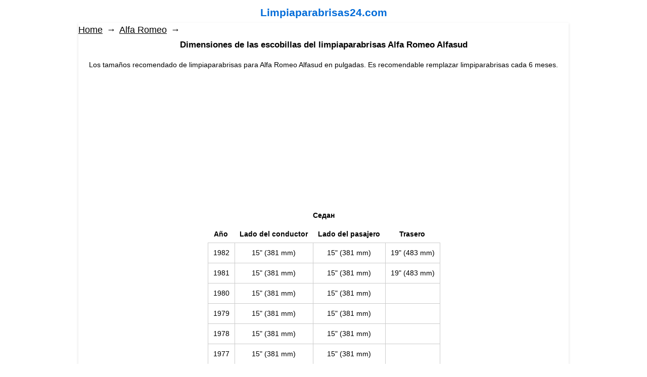

--- FILE ---
content_type: text/html; charset=utf-8
request_url: https://limpiaparabrisas24.com/alfa-romeo/alfasud/
body_size: 6433
content:
<!DOCTYPE html>
<html class="">

<head>
    <meta http-equiv="Content-Type" content="text/html; charset=utf-8"/>
    <meta name="viewport" content="width=device-width, initial-scale=1" />

    <title>Los tamaños estándar de limpiaparabrisas para Alfa Romeo Alfasud</title>
    <meta name="Keywords" content="dimensiones de las hojas del limpiaparabrisas, alfasud" />
    <meta name="Description" content="Los tamaños recomendado de limpiaparabrisas para Alfa Romeo Alfasud, revisión, el tamaño de la tabla, comparación" />
    
        <link rel="shortcut icon" href="/favicon.ico"/>
            <!-- rss -->
                            <script async src="//pagead2.googlesyndication.com/pagead/js/adsbygoogle.js"></script>
<script>
     (adsbygoogle = window.adsbygoogle || []).push({
          google_ad_client: "ca-pub-8087103153483599",
          enable_page_level_ads: true
     });
</script>



<!-- plugin hook: 'frontend_head' -->

<meta name="msvalidate.01" content="A70C23B4E2E8F21C90AE01F2EF40D918" />
        <meta property="og:type" content="article" />
<meta property="og:url" content="https://limpiaparabrisas24.com/alfa-romeo/alfasud/" />
<meta property="og:title" content="Los tamaños estándar de limpiaparabrisas para Alfa Romeo Alfasud" />
<meta property="og:description" content="Los tamaños recomendado de limpiaparabrisas para Alfa Romeo  Alfasud, revisión, el tamaño de la tabla, comparación" />
<meta property="og:image" content="" />
<script type="text/javascript">
(function(i,s,o,g,r,a,m){i['GoogleAnalyticsObject']=r;i[r]=i[r]||function(){
(i[r].q=i[r].q||[]).push(arguments)},i[r].l=1*new Date();a=s.createElement(o),
m=s.getElementsByTagName(o)[0];a.async=1;a.src=g;m.parentNode.insertBefore(a,m)
})(window,document,'script','//www.google-analytics.com/analytics.js','ga');
ga('create', 'UA-86062720-2', 'auto');
ga('send', 'pageview');

</script> 
        <!--[if lt IE 9]>
    <script>
    document.createElement('header');
    document.createElement('nav');
    document.createElement('section');
    document.createElement('article');
    document.createElement('aside');
    document.createElement('footer');
    document.createElement('figure');
    document.createElement('hgroup');
    document.createElement('menu');
    </script>
    <![endif]-->
    </head>
<body
                    class="color_scheme_gray"
    >
    <header class="globalheader">
                            
        <!-- EXTENDED HEADER with in-app navigation -->
        <div class="container extendednav" id="header-container">
            <b class="logo">
                <a href="/">
                                            Limpiaparabrisas24.com
                                    </a>
            </b>
           
           
        </div>        
            </header>
          <!-- APP CONTENT -->
    <main class="maincontent" role="main">
        <div class="banner
                            abstract_gray
            "
        >
                  </div>
                  
               <div class="container">
            <div class="page">
                <!-- plugin hook: 'frontend_header' -->

            



<div class="page-content" id="page-content" itemscope itemtype="http://schema.org/WebPage">

    
    <!-- internal navigation breadcrumbs -->
            <nav class="breadcrumbs" itemprop="breadcrumb">
                            <a href="/">Home</a>  <span class="rarr">&rarr;</span>
                                                            <a href="/alfa-romeo/">Alfa Romeo</a> <span class="rarr">&rarr;</span>
                                    </nav>
    
    <center><h1 class="category-name">
    Dimensiones de las escobillas del limpiaparabrisas Alfa Romeo Alfasud
</h1>
Los tamaños recomendado de limpiaparabrisas para Alfa Romeo Alfasud en pulgadas. Es recomendable remplazar limpiparabrisas cada 6 meses.</center>

<!-- plugin hook: 'frontend_category' -->


<!-- filtering by product features -->    
    

<!-- description -->
<style type="text/css">
.category_list{
margin:0 0 20px;
display:table;
padding:0;
width:100%;
}
.category_list>li{
display:table-row;
}
.category_list>li>a:hover{

}
.category_list>li>a{
text-align:center;
display:table-cell;
text-decoration:none;
font-size:1.2em;
font-weight:bold;
width:33%;
border:1px dashed #ccc;
border-color: transparent #ccc #ccc transparent;
padding:5px;
}
.category_list>li>a div{
overflow:hidden;
display:inline-block;
}
.category_list>li>a img{
transition: all .8s ease-in-out 0s;
}
.category_list>li>a:hover img{
transform:scale(1.2) rotate(-2deg);
}
.category_list>li:first-child a{
border-top-color: #ccc;
}
.category_list>li>a:first-child{
border-left:1px dashed #ccc;
}
.category_list>li>a span{
display:block;
}
.category_list>li>a:hover{
box-shadow:0 0 10px #999;
border-color: #ccc;
}
</style>
<center>
<div style="max-width: 960px; text-align:center;">
<script async src="//pagead2.googlesyndication.com/pagead/js/adsbygoogle.js"></script>
<!-- limpiaparabrisas24-3 -->
<ins class="adsbygoogle"
     style="display:block"
     data-ad-client="ca-pub-8087103153483599"
     data-ad-slot="8064356387"
     data-ad-format="auto"></ins>
<script>
(adsbygoogle = window.adsbygoogle || []).push({});
</script>
</div>
</center>
<ul class="category_list">
</ul> 
    <p><center><h3>Седан</h3></center>
<center><table class="tabdv">
       <tbody>
       <tr>
       <th>Año</th>
       <th>Lado del conductor</th>
       <th>Lado del pasajero</th>
       <th>Trasero</th>
       </tr>
       <tr><td>1982</td><td>15" (381 mm)</td><td>15" (381 mm)</td><td>19" (483 mm)</td></tr>
        <tr><td>1981</td><td>15" (381 mm)</td><td>15" (381 mm)</td><td>19" (483 mm)</td></tr>
        <tr><td>1980</td><td>15" (381 mm)</td><td>15" (381 mm)</td><td></td></tr>
        <tr><td>1979</td><td>15" (381 mm)</td><td>15" (381 mm)</td><td></td></tr>
        <tr><td>1978</td><td>15" (381 mm)</td><td>15" (381 mm)</td><td></td></tr>
        <tr><td>1977</td><td>15" (381 mm)</td><td>15" (381 mm)</td><td></td></tr>
        <tr><td>1976</td><td>15" (381 mm)</td><td>15" (381 mm)</td><td></td></tr>
        <tr><td>1975</td><td>15" (381 mm)</td><td>15" (381 mm)</td><td></td></tr>
        <tr><td>1974</td><td>15" (381 mm)</td><td>15" (381 mm)</td><td></td></tr>
        <tr><td>1973</td><td>15" (381 mm)</td><td>15" (381 mm)</td><td></td></tr>
        <tr><td>1972</td><td>15" (381 mm)</td><td>15" (381 mm)</td><td></td></tr>
        
       </tbody>
       </table></center>
<center><h3>Sprint (Купе)</h3></center>
<center><table class="tabdv">
       <tbody>
       <tr>
       <th>Año</th>
       <th>Lado del conductor</th>
       <th>Lado del pasajero</th>
       <th>Trasero</th>
       </tr>
       <tr><td>1990</td><td>17" (432 mm)</td><td>17" (432 mm)</td><td>19" (483 mm)</td></tr>
        <tr><td>1989</td><td>17" (432 mm)</td><td>17" (432 mm)</td><td>19" (483 mm)</td></tr>
        <tr><td>1988</td><td>17" (432 mm)</td><td>17" (432 mm)</td><td>19" (483 mm)</td></tr>
        <tr><td>1987</td><td>17" (432 mm)</td><td>17" (432 mm)</td><td>19" (483 mm)</td></tr>
        <tr><td>1986</td><td>17" (432 mm)</td><td>17" (432 mm)</td><td>19" (483 mm)</td></tr>
        <tr><td>1985</td><td>17" (432 mm)</td><td>17" (432 mm)</td><td>19" (483 mm)</td></tr>
        <tr><td>1984</td><td>17" (432 mm)</td><td>17" (432 mm)</td><td>19" (483 mm)</td></tr>
        <tr><td>1983</td><td>17" (432 mm)</td><td>17" (432 mm)</td><td>19" (483 mm)</td></tr>
        <tr><td>1982</td><td>16" (406 mm)</td><td>16" (406 mm)</td><td></td></tr>
        <tr><td>1981</td><td>16" (406 mm)</td><td>16" (406 mm)</td><td></td></tr>
        <tr><td>1980</td><td>16" (406 mm)</td><td>16" (406 mm)</td><td></td></tr>
        <tr><td>1979</td><td>16" (406 mm)</td><td>16" (406 mm)</td><td></td></tr>
        <tr><td>1978</td><td>16" (406 mm)</td><td>16" (406 mm)</td><td></td></tr>
        <tr><td>1977</td><td>16" (406 mm)</td><td>16" (406 mm)</td><td></td></tr>
        <tr><td>1976</td><td>16" (406 mm)</td><td>16" (406 mm)</td><td></td></tr>
        
       </tbody>
       </table></center></p>
<center>
<div style="max-width: 960px; text-align:center;">
<script async src="//pagead2.googlesyndication.com/pagead/js/adsbygoogle.js"></script>
<!-- limpiaparabrisas24-2 -->
<ins class="adsbygoogle"
     style="display:block"
     data-ad-client="ca-pub-8087103153483599"
     data-ad-slot="9189735793"
     data-ad-format="auto"></ins>
<script>
(adsbygoogle = window.adsbygoogle || []).push({});
</script>
</div>
</center>
<!-- subcategories -->
<!-- Убираю лишние категории 
-->



<div id="product-list">
          <!--  This category does not contain any products.-->
    </div>

<div class="clear-both"></div>
    
    <div class="clear-both"></div>
    
</div>

<!--<aside class="currency-toggle">
        </aside>  -->

<div class="clear-both"></div>

<div id="dialog" class="dialog">
    <div class="dialog-background"></div>
    <div class="dialog-window">
        <!-- common part -->
        <div class="cart">

        </div>
        <!-- /common part -->

    </div>
</div>

<!--<aside id="compare-leash">
        <a style="display:none;" href="/compare//">Compare selected products (<strong>0</strong>)</a>
</aside>-->
            </div>
       
             <!-- css -->
    <link href="/wa-data/public/site/themes/default2/default.css?v2.3.2.11" rel="stylesheet" type="text/css"/>
   <link href="/wa-data/public/site/themes/default2/waslidemenu/waslidemenu.css?v2.3.2.11" rel="stylesheet" type="text/css"/>
      
    <link href="/wa-data/public/shop/themes/default2/default.shop.css?v2.3.2.11" rel="stylesheet" type="text/css">
<!--<link href="/wa-data/public/shop/themes/default2/jquery.bxslider.css?v2.3.2.11" rel="stylesheet" />-->
    <style>
.banner.abstract_gray {
    background: #fff;
    min-height: 00px;
    padding-top: 00px;
}

p, table {
    margin-bottom: 0px;!important;
    } 
br { 
    display:none;
}
table
#compare-leash { 
     display: none!important;
} 
.logo { 
    text-align: center;
    margin-top: 10px;
    font-size: 1.5em;
     
}

.category_list {
padding: 0px!important;    
margin: 0px!important;    
}
table td {
    text-align: center;
}
.pages {
    background: #fff;
    margin: 0px 0 20px 0px!important;
    padding: 0px 20px 0px 20px!important;
}

.page-content {
   
    padding: 0px;
    
}

#header-container {
    margin-bottom: 20px;
     margin-top: 10px;
    text-align: center;
}
header.globalheader {
    background: #fff none repeat scroll 0 0;
    position: relative;
}
.banner {
    padding-bottom: 25px;
}

body {
    padding-top: 0px;
}

.color_scheme_gray main {
    background: #fff none repeat scroll 0 0;
}
footer.globalfooter {
    background: #fff none repeat scroll 0 0;
    padding-top: 0px;
    
}
h1 {
    font-size: 1.2em;
}

h2 {
    font-size: 1.1em;
}

h3 {
    font-size: 1em;
}
.breadcrumbs {
    font-size: 1.3em;
    padding-bottom: 10px;
    
}

a {
    color: #006bd8;
    outline: 0 none;
    text-decoration: underline;
}

a:hover {
       text-decoration: none;
}

footer a, footer a:visited {
    color: #000 !important;
  
}

footer a:hover {
    color: #ff0000 !important;
  
}

.breadcrumbs span.rarr {
    color: #000;
}
#copyright {
    color: #000; }

#copyright.footer-block a {
    color: #000 !important;
}
html, body {
    background: #fff none repeat scroll 0 0;
    font-family: "Helvetica Neue",Arial,sans-serif;
    font-size: 14px;
    line-height: 1.4em;
    min-height: 100%;
    width: 100%;
}

.breadcrumbs a {
    color: #000;
}


table th {
    color: #000;
    padding: 0 10px 7px;
}


table td {
    border: 1px solid #ccc;
    padding: 10px;
}


.category_list > li > a:first-child {
    border-left: 1px solid #ccc;
}

.category_list > li > a {
    -moz-border-bottom-colors: none;
    -moz-border-left-colors: none;
    -moz-border-right-colors: none;
    -moz-border-top-colors: none;
    border-color: solid #000;
    border-image: none;
    border-style: solid;
    border-width: 1px;
    display: table-cell;
    font-size: 1.2em;
    font-weight: bold;
    padding: 5px;
    text-align: center;
    text-decoration: none;
    width: 33%;
}

.page-content {
    
    min-height: 50px;
   
}

@media only screen and (max-width:760px),
only screen and (max-device-width:760px) {
    .banner {
    padding-bottom: 0px;
}
#header-container {
    margin-bottom: 10px;
     
}

header .pages li a {
    font-size: 1.8em;
      padding: 10px 10px;
}

   }
</style>
            <!-- shop app css -->
   
               <header >
     <div style="padding-bottom: 50px;">
   
    
                <!-- plugin hook: 'frontend_nav' -->
    
                <ul class="pages flyout-nav" role="navigation">
                                                                
                                                                                                                  <li>
                            <a href="/abc/">ABC</a>
                      </li>
                                                                                                                      <li>
                            <a href="/acura/">Acura</a>
                      </li>
                                                                                                                      <li>
                            <a href="/aerosport/">Aerosport</a>
                      </li>
                                                                                                                      <li>
                            <a href="/airstream/">Airstream</a>
                      </li>
                                                                                                                      <li>
                            <a href="/aixam/">Aixam</a>
                      </li>
                                                                                                                      <li>
                            <a href="/alfa-leisure/">Alfa Leisure</a>
                      </li>
                                                                                                                      <li>
                            <a href="/alfa-romeo/">Alfa Romeo</a>
                      </li>
                                                                                                                      <li>
                            <a href="/am-general/">AM General</a>
                      </li>
                                                                                                                      <li>
                            <a href="/american/">American</a>
                      </li>
                                                                                                                      <li>
                            <a href="/american-motors/">American Motors</a>
                      </li>
                                                                                                                      <li>
                            <a href="/asia-motors/">Asia Motors</a>
                      </li>
                                                                                                                      <li>
                            <a href="/aston-martin/">Aston Martin</a>
                      </li>
                                                                                                                      <li>
                            <a href="/asuna/">Asuna</a>
                      </li>
                                                                                                                      <li>
                            <a href="/audi/">Audi</a>
                      </li>
                                                                                                                      <li>
                            <a href="/austin/">Austin</a>
                      </li>
                                                                                                                      <li>
                            <a href="/autobianchi/">Autobianchi</a>
                      </li>
                                                                                                                      <li>
                            <a href="/autocar/">Autocar</a>
                      </li>
                                                                                                                      <li>
                            <a href="/avanti/">Avanti</a>
                      </li>
                                                                                                                      <li>
                            <a href="/avs/">AVS</a>
                      </li>
                                                                                                                      <li>
                            <a href="/barth/">Barth</a>
                      </li>
                                                                                                                      <li>
                            <a href="/beaver-motor-coaches/">Beaver Motor Coaches</a>
                      </li>
                                                                                                                      <li>
                            <a href="/bedford/">Bedford</a>
                      </li>
                                                                                                                      <li>
                            <a href="/bellier/">Bellier</a>
                      </li>
                                                                                                                      <li>
                            <a href="/bentley/">Bentley</a>
                      </li>
                                                                                                                      <li>
                            <a href="/bering/">Bering</a>
                      </li>
                                                                                                                      <li>
                            <a href="/bertone/">Bertone</a>
                      </li>
                                                                                                                      <li>
                            <a href="/blue-bird/">Blue Bird</a>
                      </li>
                                                                                                                      <li>
                            <a href="/bmc/">Bmc</a>
                      </li>
                                                                                                                      <li>
                            <a href="/bmw/">BMW</a>
                      </li>
                                                                                                                      <li>
                            <a href="/bravo/">Bravo</a>
                      </li>
                                                                                                                      <li>
                            <a href="/brockway/">Brockway</a>
                      </li>
                                                                                                                      <li>
                            <a href="/buick/">Buick</a>
                      </li>
                                                                                                                      <li>
                            <a href="/cadillac/">Cadillac</a>
                      </li>
                                                                                                                      <li>
                            <a href="/capacity/">Capacity</a>
                      </li>
                                                                                                                      <li>
                            <a href="/carpenter/">Carpenter</a>
                      </li>
                                                                                                                      <li>
                            <a href="/caterham/">Caterham</a>
                      </li>
                                                                                                                      <li>
                            <a href="/champion/">Champion</a>
                      </li>
                                                                                                                      <li>
                            <a href="/chance/">Chance</a>
                      </li>
                                                                                                                      <li>
                            <a href="/chatnet/">Chatnet</a>
                      </li>
                                                                                                                      <li>
                            <a href="/checker/">Checker</a>
                      </li>
                                                                                                                      <li>
                            <a href="/chevrolet/">Chevrolet</a>
                      </li>
                                                                                                                      <li>
                            <a href="/chicago/">Chicago</a>
                      </li>
                                                                                                                      <li>
                            <a href="/chrysler/">Chrysler</a>
                      </li>
                                                                                                                      <li>
                            <a href="/citroen/">Citroen</a>
                      </li>
                                                                                                                      <li>
                            <a href="/coachmen/">Coachmen</a>
                      </li>
                                                                                                                      <li>
                            <a href="/cobra/">Cobra</a>
                      </li>
                                                                                                                      <li>
                            <a href="/coda/">Coda</a>
                      </li>
                                                                                                                      <li>
                            <a href="/corvette/">Corvette</a>
                      </li>
                                                                                                                      <li>
                            <a href="/country-club/">Country Club</a>
                      </li>
                                                                                                                      <li>
                            <a href="/country-coach/">Country Coach</a>
                      </li>
                                                                                                                      <li>
                            <a href="/crown/">Crown</a>
                      </li>
                                                                                                                      <li>
                            <a href="/dacia/">Dacia</a>
                      </li>
                                                                                                                      <li>
                            <a href="/daewoo/">Daewoo</a>
                      </li>
                                                                                                                      <li>
                            <a href="/daihatsu/">Daihatsu</a>
                      </li>
                                                                                                                      <li>
                            <a href="/daimlerchrysler/">DaimlerChrysler</a>
                      </li>
                                                                                                                      <li>
                            <a href="/damon/">Damon</a>
                      </li>
                                                                                                                      <li>
                            <a href="/delorean/">DeLorean</a>
                      </li>
                                                                                                                      <li>
                            <a href="/desoto/">DeSoto</a>
                      </li>
                                                                                                                      <li>
                            <a href="/dina/">Dina</a>
                      </li>
                                                                                                                      <li>
                            <a href="/dodge/">Dodge</a>
                      </li>
                                                                                                                      <li>
                            <a href="/dutchmen/">Dutchmen</a>
                      </li>
                                                                                                                      <li>
                            <a href="/dynamax/">Dynamax</a>
                      </li>
                                                                                                                      <li>
                            <a href="/eagle/">Eagle</a>
                      </li>
                                                                                                                      <li>
                            <a href="/edsel/">Edsel</a>
                      </li>
                                                                                                                      <li>
                            <a href="/el/">El</a>
                      </li>
                                                                                                                      <li>
                            <a href="/elf/">ELF</a>
                      </li>
                                                                                                                      <li>
                            <a href="/entegra-coach/">Entegra Coach</a>
                      </li>
                                                                                                                      <li>
                            <a href="/euro-liner/">Euro-Liner</a>
                      </li>
                                                                                                                      <li>
                            <a href="/ferrari/">Ferrari</a>
                      </li>
                                                                                                                      <li>
                            <a href="/fiat/">Fiat</a>
                      </li>
                                                                                                                      <li>
                            <a href="/fisker/">Fisker</a>
                      </li>
                                                                                                                      <li>
                            <a href="/fleetwood/">Fleetwood</a>
                      </li>
                                                                                                                      <li>
                            <a href="/flxible/">Flxible</a>
                      </li>
                                                                                                                      <li>
                            <a href="/ford/">Ford</a>
                      </li>
                                                                                                                      <li>
                            <a href="/forest-river/">Forest River</a>
                      </li>
                                                                                                                      <li>
                            <a href="/foretravel/">Foretravel</a>
                      </li>
                                                                                                                      <li>
                            <a href="/four-winds/">Four Winds</a>
                      </li>
                                                                                                                      <li>
                            <a href="/frazer/">Frazer</a>
                      </li>
                                                                                                                      <li>
                            <a href="/freightliner/">Freightliner</a>
                      </li>
                                                                                                                      <li>
                            <a href="/fso/">Fso</a>
                      </li>
                                                                                                                      <li>
                            <a href="/galloper/">Galloper</a>
                      </li>
                                                                                                                      <li>
                            <a href="/geo/">Geo</a>
                      </li>
                                                                                                                      <li>
                            <a href="/georgie-boy/">Georgie Boy</a>
                      </li>
                                                                                                                      <li>
                            <a href="/gillig/">Gillig</a>
                      </li>
                                                                                                                      <li>
                            <a href="/glas/">Glas</a>
                      </li>
                                                                                                                      <li>
                            <a href="/glaval/">Glaval</a>
                      </li>
                                                                                                                      <li>
                            <a href="/gmc/">GMC</a>
                      </li>
                                                                                                                      <li>
                            <a href="/goshen/">Goshen</a>
                      </li>
                                                                                                                      <li>
                            <a href="/granville/">Granville</a>
                      </li>
                                                                                                                      <li>
                            <a href="/grumman/">Grumman</a>
                      </li>
                                                                                                                      <li>
                            <a href="/gulf/">Gulf</a>
                      </li>
                                                                                                                      <li>
                            <a href="/harney-coach/">Harney Coach</a>
                      </li>
                                                                                                                      <li>
                            <a href="/hawkins-motor-coach/">Hawkins Motor Coach</a>
                      </li>
                                                                                                                      <li>
                            <a href="/hino/">Hino</a>
                      </li>
                                                                                                                      <li>
                            <a href="/holiday-rambler/">Holiday Rambler</a>
                      </li>
                                                                                                                      <li>
                            <a href="/honda/">Honda</a>
                      </li>
                                                                                                                      <li>
                            <a href="/honey/">Honey</a>
                      </li>
                                                                                                                      <li>
                            <a href="/hudson/">Hudson</a>
                      </li>
                                                                                                                      <li>
                            <a href="/hummer/">Hummer</a>
                      </li>
                                                                                                                      <li>
                            <a href="/hyundai/">Hyundai</a>
                      </li>
                                                                                                                      <li>
                            <a href="/ic/">IC</a>
                      </li>
                                                                                                                      <li>
                            <a href="/ikarus/">Ikarus</a>
                      </li>
                                                                                                                      <li>
                            <a href="/infiniti/">Infiniti</a>
                      </li>
                                                                                                                      <li>
                            <a href="/innocenti/">Innocenti</a>
                      </li>
                                                                                                                      <li>
                            <a href="/international/">International</a>
                      </li>
                                                                                                                      <li>
                            <a href="/international-navistar/">International Navistar</a>
                      </li>
                                                                                                                      <li>
                            <a href="/isuzu/">Isuzu</a>
                      </li>
                                                                                                                      <li>
                            <a href="/itasca/">Itasca</a>
                      </li>
                                                                                                                      <li>
                            <a href="/iveco/">Iveco</a>
                      </li>
                                                                                                                      <li>
                            <a href="/jaguar/">Jaguar</a>
                      </li>
                                                                                                                      <li>
                            <a href="/jayco/">Jayco</a>
                      </li>
                                                                                                                      <li>
                            <a href="/jeep/">Jeep</a>
                      </li>
                                                                                                                      <li>
                            <a href="/jensen/">Jensen</a>
                      </li>
                                                                                                                      <li>
                            <a href="/jianglang/">Jianglang</a>
                      </li>
                                                                                                                      <li>
                            <a href="/kaiser/">Kaiser</a>
                      </li>
                                                                                                                      <li>
                            <a href="/kenworth/">Kenworth</a>
                      </li>
                                                                                                                      <li>
                            <a href="/kia/">Kia</a>
                      </li>
                                                                                                                      <li>
                            <a href="/king-of-the-road/">King Of The Road</a>
                      </li>
                                                                                                                      <li>
                            <a href="/komfort-rv/">Komfort RV</a>
                      </li>
                                                                                                                      <li>
                            <a href="/lada/">Lada</a>
                      </li>
                                                                                                                      <li>
                            <a href="/laforza/">Laforza</a>
                      </li>
                                                                                                                      <li>
                            <a href="/lamborghini/">Lamborghini</a>
                      </li>
                                                                                                                      <li>
                            <a href="/lancia/">Lancia</a>
                      </li>
                                                                                                                      <li>
                            <a href="/land-rover/">Land Rover</a>
                      </li>
                                                                                                                      <li>
                            <a href="/lexus/">Lexus</a>
                      </li>
                                                                                                                      <li>
                            <a href="/leyland-daf-ldv/">Leyland Daf  LDV</a>
                      </li>
                                                                                                                      <li>
                            <a href="/ligier/">Ligier</a>
                      </li>
                                                                                                                      <li>
                            <a href="/lincoln/">Lincoln</a>
                      </li>
                                                                                                                      <li>
                            <a href="/lotus/">Lotus</a>
                      </li>
                                                                                                                      <li>
                            <a href="/lti/">Lti</a>
                      </li>
                                                                                                                      <li>
                            <a href="/mack/">Mack</a>
                      </li>
                                                                                                                      <li>
                            <a href="/mallard/">Mallard</a>
                      </li>
                                                                                                                      <li>
                            <a href="/man/">Man</a>
                      </li>
                                                                                                                      <li>
                            <a href="/mandalay/">Mandalay</a>
                      </li>
                                                                                                                      <li>
                            <a href="/marmon/">Marmon</a>
                      </li>
                                                                                                                      <li>
                            <a href="/maserati/">Maserati</a>
                      </li>
                                                                                                                      <li>
                            <a href="/maybach/">Maybach</a>
                      </li>
                                                                                                                      <li>
                            <a href="/mazda/">Mazda</a>
                      </li>
                                                                                                                      <li>
                            <a href="/mci/">MCI</a>
                      </li>
                                                                                                                      <li>
                            <a href="/mcw/">Mcw</a>
                      </li>
                                                                                                                      <li>
                            <a href="/mercedes-benz/">Mercedes-Benz</a>
                      </li>
                                                                                                                      <li>
                            <a href="/mercury/">Mercury</a>
                      </li>
                                                                                                                      <li>
                            <a href="/merkur/">Merkur</a>
                      </li>
                                                                                                                      <li>
                            <a href="/mg/">MG</a>
                      </li>
                                                                                                                      <li>
                            <a href="/microcars/">Microcars</a>
                      </li>
                                                                                                                      <li>
                            <a href="/millennium/">Millennium</a>
                      </li>
                                                                                                                      <li>
                            <a href="/mini/">MINI</a>
                      </li>
                                                                                                                      <li>
                            <a href="/mini-rover/">Mini (Rover)</a>
                      </li>
                                                                                                                      <li>
                            <a href="/mitsubishi/">Mitsubishi</a>
                      </li>
                                                                                                                      <li>
                            <a href="/mitsubishi-fuso/">Mitsubishi Fuso</a>
                      </li>
                                                                                                                      <li>
                            <a href="/monaco/">Monaco</a>
                      </li>
                                                                                                                      <li>
                            <a href="/monitor/">Monitor</a>
                      </li>
                                                                                                                      <li>
                            <a href="/morris/">Morris</a>
                      </li>
                                                                                                                      <li>
                            <a href="/mountain-high-coachworks/">Mountain High Coachworks</a>
                      </li>
                                                                                                                      <li>
                            <a href="/nabi/">NABI</a>
                      </li>
                                                                                                                      <li>
                            <a href="/nash/">Nash</a>
                      </li>
                                                                                                                      <li>
                            <a href="/national-rv/">National RV</a>
                      </li>
                                                                                                                      <li>
                            <a href="/neoplan/">Neoplan</a>
                      </li>
                                                                                                                      <li>
                            <a href="/new/">New</a>
                      </li>
                                                                                                                      <li>
                            <a href="/newmar/">Newmar</a>
                      </li>
                                                                                                                      <li>
                            <a href="/nissan/">Nissan</a>
                      </li>
                                                                                                                      <li>
                            <a href="/nova/">Nova</a>
                      </li>
                                                                                                                      <li>
                            <a href="/nsu/">Nsu</a>
                      </li>
                                                                                                                      <li>
                            <a href="/odessa/">Odessa</a>
                      </li>
                                                                                                                      <li>
                            <a href="/oldsmobile/">Oldsmobile</a>
                      </li>
                                                                                                                      <li>
                            <a href="/oltcit/">Oltcit</a>
                      </li>
                                                                                                                      <li>
                            <a href="/opel/">Opel</a>
                      </li>
                                                                                                                      <li>
                            <a href="/optima/">Optima</a>
                      </li>
                                                                                                                      <li>
                            <a href="/orion/">Orion</a>
                      </li>
                                                                                                                      <li>
                            <a href="/overland/">Overland</a>
                      </li>
                                                                                                                      <li>
                            <a href="/packard/">Packard</a>
                      </li>
                                                                                                                      <li>
                            <a href="/panoz/">Panoz</a>
                      </li>
                                                                                                                      <li>
                            <a href="/patriot/">Patriot</a>
                      </li>
                                                                                                                      <li>
                            <a href="/perodua/">Perodua</a>
                      </li>
                                                                                                                      <li>
                            <a href="/peterbilt/">Peterbilt</a>
                      </li>
                                                                                                                      <li>
                            <a href="/peterbuilt/">Peterbuilt</a>
                      </li>
                                                                                                                      <li>
                            <a href="/peugeot/">Peugeot</a>
                      </li>
                                                                                                                      <li>
                            <a href="/piaggio/">Piaggio</a>
                      </li>
                                                                                                                      <li>
                            <a href="/pinnacle/">Pinnacle</a>
                      </li>
                                                                                                                      <li>
                            <a href="/plymouth/">Plymouth</a>
                      </li>
                                                                                                                      <li>
                            <a href="/pontiac/">Pontiac</a>
                      </li>
                                                                                                                      <li>
                            <a href="/pony-express/">Pony Express</a>
                      </li>
                                                                                                                      <li>
                            <a href="/porsche/">Porsche</a>
                      </li>
                                                                                                                      <li>
                            <a href="/prevost/">Prevost</a>
                      </li>
                                                                                                                      <li>
                            <a href="/proton/">Proton</a>
                      </li>
                                                                                                                      <li>
                            <a href="/puch/">Puch</a>
                      </li>
                                                                                                                      <li>
                            <a href="/r-vision/">R-Vision</a>
                      </li>
                                                                                                                      <li>
                            <a href="/ram/">Ram</a>
                      </li>
                                                                                                                      <li>
                            <a href="/reliant/">Reliant</a>
                      </li>
                                                                                                                      <li>
                            <a href="/renault/">Renault</a>
                      </li>
                                                                                                                      <li>
                            <a href="/renegade/">Renegade</a>
                      </li>
                                                                                                                      <li>
                            <a href="/rexhall/">Rexhall</a>
                      </li>
                                                                                                                      <li>
                            <a href="/rockwood/">Rockwood</a>
                      </li>
                                                                                                                      <li>
                            <a href="/rolls-royce/">Rolls-Royce</a>
                      </li>
                                                                                                                      <li>
                            <a href="/rover/">Rover</a>
                      </li>
                                                                                                                      <li>
                            <a href="/saab/">Saab</a>
                      </li>
                                                                                                                      <li>
                            <a href="/safari/">Safari</a>
                      </li>
                                                                                                                      <li>
                            <a href="/saleen/">Saleen</a>
                      </li>
                                                                                                                      <li>
                            <a href="/santana/">Santana</a>
                      </li>
                                                                                                                      <li>
                            <a href="/saturn/">Saturn</a>
                      </li>
                                                                                                                      <li>
                            <a href="/scion/">Scion</a>
                      </li>
                                                                                                                      <li>
                            <a href="/seat/">SEAT</a>
                      </li>
                                                                                                                      <li>
                            <a href="/setra/">Setra</a>
                      </li>
                                                                                                                      <li>
                            <a href="/silver/">Silver</a>
                      </li>
                                                                                                                      <li>
                            <a href="/simca/">Simca</a>
                      </li>
                                                                                                                      <li>
                            <a href="/sisu/">Sisu</a>
                      </li>
                                                                                                                      <li>
                            <a href="/skoda/">Skoda</a>
                      </li>
                                                                                                                      <li>
                            <a href="/smart/">Smart</a>
                      </li>
                                                                                                                      <li>
                            <a href="/smc/">SMC</a>
                      </li>
                                                                                                                      <li>
                            <a href="/sportscoach/">Sportscoach</a>
                      </li>
                                                                                                                      <li>
                            <a href="/ssangyong/">SsangYong</a>
                      </li>
                                                                                                                      <li>
                            <a href="/starcraft/">Starcraft</a>
                      </li>
                                                                                                                      <li>
                            <a href="/sterling/">Sterling</a>
                      </li>
                                                                                                                      <li>
                            <a href="/studebaker/">Studebaker</a>
                      </li>
                                                                                                                      <li>
                            <a href="/subaru/">Subaru</a>
                      </li>
                                                                                                                      <li>
                            <a href="/suzuki/">Suzuki</a>
                      </li>
                                                                                                                      <li>
                            <a href="/talbot/">Talbot</a>
                      </li>
                                                                                                                      <li>
                            <a href="/tasso/">Tasso</a>
                      </li>
                                                                                                                      <li>
                            <a href="/tata/">Tata</a>
                      </li>
                                                                                                                      <li>
                            <a href="/tesla/">Tesla</a>
                      </li>
                                                                                                                      <li>
                            <a href="/thomas/">Thomas</a>
                      </li>
                                                                                                                      <li>
                            <a href="/thor/">Thor</a>
                      </li>
                                                                                                                      <li>
                            <a href="/tiffin-motor-homes/">Tiffin Motor Homes</a>
                      </li>
                                                                                                                      <li>
                            <a href="/tmc/">TMC</a>
                      </li>
                                                                                                                      <li>
                            <a href="/town-life/">Town Life</a>
                      </li>
                                                                                                                      <li>
                            <a href="/toyota/">Toyota</a>
                      </li>
                                                                                                                      <li>
                            <a href="/trail-lite/">Trail-Lite</a>
                      </li>
                                                                                                                      <li>
                            <a href="/travel-supreme/">Travel Supreme</a>
                      </li>
                                                                                                                      <li>
                            <a href="/triple-e/">Triple E</a>
                      </li>
                                                                                                                      <li>
                            <a href="/triumph/">Triumph</a>
                      </li>
                                                                                                                      <li>
                            <a href="/ud/">UD</a>
                      </li>
                                                                                                                      <li>
                            <a href="/ud-nissan/">UD-nissan</a>
                      </li>
                                                                                                                      <li>
                            <a href="/usa-motor-corp/">USA Motor Corp</a>
                      </li>
                                                                                                                      <li>
                            <a href="/volkswagen/">Volkswagen</a>
                      </li>
                                                                                                                      <li>
                            <a href="/volvo/">Volvo</a>
                      </li>
                                                                                                                      <li>
                            <a href="/western-rv/">Western RV</a>
                      </li>
                                                                                                                      <li>
                            <a href="/western-star/">Western Star</a>
                      </li>
                                                                                                                      <li>
                            <a href="/white/">White</a>
                      </li>
                                                                                                                      <li>
                            <a href="/whitegmc/">White/GMC</a>
                      </li>
                                                                                                                      <li>
                            <a href="/winnebago/">Winnebago</a>
                      </li>
                                                                                                                      <li>
                            <a href="/workhorse/">Workhorse</a>
                      </li>
                                                                                                                      <li>
                            <a href="/yugo/">Yugo</a>
                      </li>
                                                                                                                      <li>
                            <a href="/gaz/">GAZ</a>
                      </li>
                                                                                                                      <li>
                            <a href="/moskvich/">Moskvich</a>
                      </li>
                                                                                    
                     
        
               
    </ul>


   </div>
    
    </header>
        </div>
        
    </main>
   
    
    <!-- FOOTER -->
    <footer class="globalfooter" role="contentinfo">
        <div class="container">
           <center>
<div style="max-width: 960px; text-align:center; margin-top: 10px;">
<script async src="//pagead2.googlesyndication.com/pagead/js/adsbygoogle.js"></script>
<!-- limpiaparabrisas24-1 -->
<ins class="adsbygoogle"
     style="display:block"
     data-ad-client="ca-pub-8087103153483599"
     data-ad-slot="5274541515"
     data-ad-format="auto"></ins>
<script>
(adsbygoogle = window.adsbygoogle || []).push({});
</script>
</div>
</center>
            <div class="footer-block" id="copyright">
                &copy; 2026
                <a href="/">Limpiaparabrisas24.com</a>&nbsp;&nbsp;&nbsp;&nbsp;<a href="/">Home</a>&nbsp;&nbsp;&nbsp;&nbsp;<a href="/privacy-policy/">Política de privacidad</a>
            </div>
             <!-- plugin hook: 'frontend_footer' -->





             </div>
    </footer>
    
</body>
</html>

--- FILE ---
content_type: text/html; charset=utf-8
request_url: https://www.google.com/recaptcha/api2/aframe
body_size: 245
content:
<!DOCTYPE HTML><html><head><meta http-equiv="content-type" content="text/html; charset=UTF-8"></head><body><script nonce="wb28tcNctlydyJ76WPKt0Q">/** Anti-fraud and anti-abuse applications only. See google.com/recaptcha */ try{var clients={'sodar':'https://pagead2.googlesyndication.com/pagead/sodar?'};window.addEventListener("message",function(a){try{if(a.source===window.parent){var b=JSON.parse(a.data);var c=clients[b['id']];if(c){var d=document.createElement('img');d.src=c+b['params']+'&rc='+(localStorage.getItem("rc::a")?sessionStorage.getItem("rc::b"):"");window.document.body.appendChild(d);sessionStorage.setItem("rc::e",parseInt(sessionStorage.getItem("rc::e")||0)+1);localStorage.setItem("rc::h",'1768601801311');}}}catch(b){}});window.parent.postMessage("_grecaptcha_ready", "*");}catch(b){}</script></body></html>

--- FILE ---
content_type: text/css
request_url: https://limpiaparabrisas24.com/wa-data/public/shop/themes/default2/default.shop.css?v2.3.2.11
body_size: 9754
content:
/*
 * Webasyst Default 2.0 theme family
 *
 * Shop-Script app CSS
 * (requires linking base default.css file from the Site app)
 *
 * @link http://www.webasyst.com/
 * @author Webasyst LLC
 * @copyright 2014 Webasyst LLC
 * @package Webasyst
 *
 * ... extends base Site app's default.css
 */

.currency-toggle { margin-right: 20px; float: right; position: absolute; margin-top: 25px; right: 20px; }
.bonus { background: #ceb; padding: 2px 4px 1px; }
.plugin { margin-bottom: 20px; } /* shipping and payment plugins ouput */

span.loading { position: relative; top: 4px; left: 10px; }
.checkout span.loading { position: relative; top: 4px; left: 10px; }

#compare-leash { position: fixed; bottom: 0; box-shadow: 0 2px 9px rgba(0, 0, 0, 0.4); font-size: 1.1em; right: 30px; z-index: 9999; }
#compare-leash a { color: #fff; background: #ffa800; display: block; padding: 10px 15px;
    -webkit-transition: background 0.5s ease-in-out;
    -moz-transition:    background 0.5s ease-in-out;
    -ms-transition:     background 0.5s ease-in-out;
    transition:         background 0.5s ease-in-out;
}
#compare-leash a:hover { background: red; color: #fff !important; }
#compare-leash a.just-added { background: #f00; }


/* Product list
--------------- */

ul.thumbs { padding: 0; margin: 0 -10px; }
ul.thumbs li { display: inline-block; vertical-align: top; width: 250px; padding: 0; margin: 0 20px 40px 20px; position: relative; text-align: left; line-height: 1.2em;  }
ul.thumbs li .image { width: 200px; height: 200px; display: table-cell; vertical-align: bottom; }
ul.thumbs li .image img { vertical-align: bottom; max-width: 200px; max-height: 200px; }
ul.thumbs li .image .badge-wrapper { position: relative; }
ul.thumbs li a { text-decoration: none; }
ul.thumbs li h5 { margin-top: 0.5em; margin-bottom: 0.3em; }
ul.thumbs li span.summary { color: #999; font-size: 0.9em; }
ul.thumbs li table.features { color: #999; font-size: 0.9em;}
ul.thumbs li table.features td { padding: 3px 0 0 0;}
ul.thumbs li table.features td.name { min-width: 70px; padding-right: 10px}
ul.thumbs li a:hover { color: red !important; }
ul.thumbs li a:hover h5 { color: red !important; }
ul.thumbs .rating,
ul.thumbs .offers { display: block; margin: 3px 0; }
ul.thumbs .out-of-stock { display: inline-block; margin: 3px 5px; }
ul.thumbs .purchase { margin-top: 10px; line-height: 1.5em; }
ul.thumbs .purchase .price { margin-right: 5px; }
ul.thumbs .purchase input[type="submit"] { font-size: 1.0em; }
ul.thumbs .purchase .icon16.loading.adding2cart { position: absolute; z-index: 1; margin-left: 6px; margin-top: 5px; background-color: #fff; }
ul.thumbs .added2cart { display: inline; padding: 0; font-size: 0.9em; }
.page-content.with-sidebar ul.thumbs li { width: 300px; }

ul.thumbs.mini { text-align: left; }
ul.thumbs.mini li { margin-right: 20px; width: 150px; }
ul.thumbs.mini li .image img { max-width: 96px; }
ul.thumbs.mini li h5 { font-size: 0.9em; }
ul.thumbs.mini .image { width: 96px; height: auto; }
ul.thumbs.mini input[type="button"],
ul.thumbs.mini input[type="submit"] { font-size: 0.9em; }

ul.related-bxslider { padding: 0; overflow: hidden; position: relative; }
ul.related-bxslider li { list-style: none; }
.related .bx-wrapper { margin: 0; }
.related .bx-wrapper .bx-viewport { box-shadow: none; left: 5px; }
.related .bx-wrapper .bx-prev { display: none; }
.related .bx-wrapper .bx-next { right: -70px; background: url('img/bx-controls.png') no-repeat; background-size: 96px 48px; background-position: -48px 0 !important; }
.related .bx-wrapper .bx-controls-direction a { z-index: 99; width: 48px; height: 48px; top: 40%; opacity: 0.3; }
.related .bx-wrapper .bx-controls-direction a:hover { transition: none; opacity: 1; }
.related h3 input.gray[type="button"] { font-size: 0.7em; }

.compare-from-list { position: relative; top: 2px; left: 6px; opacity: 0.25; }
.compare-from-list:hover { opacity: 0.5; }
.compare-from-list.active { opacity: 1; }

/* Homepage
----------- */

ul.homepage-bxslider { height: 325px; padding: 0; margin: 0; overflow: hidden; position: relative; }
ul.homepage-bxslider li { list-style: none; margin: 0; padding: 0; max-height: 460px; }

.bestsellers { padding: 0; overflow: hidden; background: #fff; }
.bestsellers a { display: block; height: 360px; margin-bottom: 40px; text-decoration: none; }
.bestsellers a .image { float: right; margin-right: 60px; margin-left: 20px; position: relative; max-width: 70%; }
.bestsellers a .image img { max-height: 320px; }
.bestsellers a .image .corner.right { right: 30px; }
.bestsellers a .image .corner.top { top: 20px; }
.bestsellers a h2 { font-size: 2.8em; color: #000; line-height: 1.2em; margin-bottom: 0.4em; margin-left: 60px; margin-right: 60px; }
.bestsellers a .info { margin-left: 60px; z-index: 183; }
.bestsellers a p { margin-left: 60px; color: #555; margin-top: 15px; }
.bestsellers .compare-at-price { font-size: 120%; margin-right: 10px; }
.bestsellers .price { font-size: 160%; }

.bestsellers .bx-wrapper { margin: 0 auto; direction: ltr; }
.bestsellers .bx-wrapper .bx-viewport { border: none; box-shadow: none; left: 0; }
.bestsellers .bx-wrapper .bx-pager,
.bestsellers .bx-wrapper .bx-controls-auto { bottom: 20px; }
.bestsellers .bx-wrapper .bx-prev { left: -32px; background: url('img/bx-controls.png') no-repeat; background-size: 192px 96px; }
.bestsellers .bx-wrapper .bx-next { right: -32px; background: url('img/bx-controls.png') no-repeat; background-size: 192px 96px; background-position: -96px 0 !important; }
.bestsellers .bx-wrapper .bx-controls-direction a { z-index: 99; width: 96px; height: 96px; top: 40%; opacity: 0.5; }
.bestsellers .bx-wrapper .bx-controls-direction a:hover { transition: none; opacity: 1; }

.bestsellers.fill-entire-area { margin: -25px -30px 5px; }
.bestsellers.fill-entire-area .bx-wrapper .bx-prev { left: -5px; background-image: url('img/bx-controls-white.png'); }
.bestsellers.fill-entire-area .bx-wrapper .bx-next { right: -5px; background-image: url('img/bx-controls-white.png'); }
.bestsellers.fill-entire-area ul.homepage-bxslider li { background-size: cover; background-repeat: no-repeat; }
.bestsellers.fill-entire-area h2 { margin-top: 25px;  }
.bestsellers.fill-entire-area h2,
.bestsellers.fill-entire-area .info,
.bestsellers.fill-entire-area p { margin-left: 90px;  }
.bestsellers.fill-entire-area a .image .corner.right { right: 100px; }
.bestsellers.fill-entire-area a .image .corner.top { top: 0; }

/* "over-the-background-image": if you are using background slider product images or photos, you may want to customize font colors and sizes depending on your image content; by default we assume that background images are either dark or rich of color , and thuse headings and labels should be bright */

    .bestsellers.fill-entire-area ul.homepage-bxslider li { background-color: #888; }
    .bestsellers.fill-entire-area h2 { color: #fff; text-shadow: 0 1px 3px #000; }
    .bestsellers.fill-entire-area .price { color: #faa; text-shadow: 0 1px 1px #000; }
    .bestsellers.fill-entire-area p { color: #eee; font-size: 1.1em; text-shadow: 0 1px 1px #000; width: 40%; }

/* "over-the-background-image" */

.promos { margin: 5px -25px; }
.promos ul { padding: 0; margin: 0; }
.promos ul li { padding: 0; margin: 0; list-style: none; display: inline-block; width: 25%; float: left; }
.promos ul li a { display: block; padding: 40px 20px; height: 80px; overflow: hidden; background-size: cover; background-position: center center; color: #000; background-color: rgba(0,0,0,0.05); border: 5px solid #fff; text-align: center; position: relative; }
.promos ul li a .background-color-layer { position: absolute; top: 0; left: 0; right: 0; bottom: 0; z-index: 1; opacity: 0.1; background-color: #000; }
.promos ul li a h5 { font-size: 1.3em; text-shadow: 0 1px 2px #000; position: relative; z-index: 2; }
.promos ul li a p { font-size: 0.9em; text-shadow: 0 1px 1px #000; position: relative; z-index: 2; }
.promos ul li a:hover .background-color-layer { opacity: 0.5; transition: 0.3s; }

.bullets { background: #eee; padding: 15px 45px 20px; margin: 20px -30px 40px; }
.bullet { display: inline-block; width: 32%; font-size: 0.9em; vertical-align: top; }
.bullet p { margin-right: 15%; }
.bullet .b-glyph { background: url('img/bullet-glyphs.png') no-repeat; background-size: 144px 48px; width: 36px; height: 36px; display: inline-block; position: relative; top: 10px; }
.bullet .b-glyph.b-shipping { background-position: -6px -6px; }
.bullet .b-glyph.b-payment { background-position: -54px -6px; left: -2px; }
.bullet .b-glyph.b-location { background-position: -102px -6px; }

.hotdeals-header { text-align: center; color: #999; font-weight: normal; font-size: 2em; margin-bottom: 40px; padding-top: 30px; } /* clear: left;  */

.connect h4 { color: #aaa; }
.connect ul { padding-left: 0; }
.connect ul li { margin-bottom: 1em; list-style: none; }
.connect .likebox { float: right; margin-left: 30px; min-width: 300px; }

/* Product page
--------------- */

.product-sidebar { float: right; width: 27%; background: #eee; position: relative; }
.product-info { background: #fff; margin-right: 29%; }
.product-gallery { text-align: center; margin-right: 50px; max-width: 750px; }

ul.product-nav { font-size: 1.1em; list-style: none; padding-left: 0; }
ul.product-nav li { padding-right: 20px; display: inline-block; }
ul.product-nav li a { padding: 2px 5px; }
ul.product-nav li.selected a { background: #eed; }

.product-sidebar .cart { padding: 25px; }
.purchase { margin-bottom: 20px; padding: 0; }
.options { line-height: 2em; }
.options .inline-select { margin-bottom: 15px; }
.options .inline-select a { border: 1px solid rgba(0,0,0,0.1); border-radius: 3px; margin: 0 5px 5px 0; display: inline-block; padding: 3px 7px; background: rgba(0,0,0,0.1); text-decoration: none; font-weight: bold; position: relative; min-width: 22px; text-align: center; }
.options .inline-select a:hover { background-color: rgba(0,0,0,0.2); }
.options .inline-select a .color_name { display: none; position: absolute; bottom: -22px; left: 50%; font-size: 0.6em; color: rgba(0,0,0,0.7); margin-left: -40px; width: 80px; }
.options .inline-select a .color_checkmark { display: none; position: absolute; top: 7px; left: 10px; }
.options .inline-select a.selected { border: 1px solid #000; box-shadow: 0 2px 4px -2px rgba(0,0,0,0.4);
background: rgba(0,0,0,0.15) -moz-linear-gradient(top, rgba(255,255,255,0.7) 0%, rgba(255,255,255,0.0) 100%); /* FF3.6+ */
background: rgba(0,0,0,0.15) -webkit-gradient(linear, left top, left bottom, color-stop(0%,rgba(255,255,255,0.7)), color-stop(100%,rgba(255,255,255,0.0))); /* Chrome,Safari4+ */
background: rgba(0,0,0,0.15) -webkit-linear-gradient(top, rgba(255,255,255,0.7) 0%,rgba(255,255,255,0.0) 100%); /* Chrome10+,Safari5.1+ */
background: rgba(0,0,0,0.15) -o-linear-gradient(top, rgba(255,255,255,0.7) 0%,rgba(255,255,255,0.0) 100%); /* Opera 11.10+ */
background: rgba(0,0,0,0.15) -ms-linear-gradient(top, rgba(255,255,255,0.7) 0%,rgba(255,255,255,0.0) 100%); /* IE10+ */
background: rgba(0,0,0,0.15) linear-gradient(to bottom, rgba(255,255,255,0.7) 0%,rgba(255,255,255,0.0) 100%); /* W3C */
filter: progid:DXImageTransform.Microsoft.gradient( startColorstr='#fde992', endColorstr='#fcd630',GradientType=0 ); /* IE6-9 */
color: #000 !important; text-shadow: 0 1px 0 rgba(255, 255, 255, 0.5); }
.options .inline-select a.selected .color_name { display: block; }
.options .inline-select a.selected .color_checkmark { display: block; }
.services { margin-bottom: 20px; }
.aux { padding: 15px; font-size: 0.9em; }
.added2cart { display: block; padding-top: 5px; font-style: italic; }

.image { position: relative; display: inline-block; max-width: 100%; }
.image#product-core-image {  }
.image img { max-width: 100%; height: auto; }
.image .corner { position: absolute; z-index:10; font-size: 0.8em; color: #fff; font-weight: bold; }
.image .corner.top { top:-5px; }
.image .corner.bottom { bottom:-5px; }
.image .corner.left { left:-8px; }
.image .corner.right { right:78px; }
ul.thumbs .image .corner.right { right:28px; }
.image #switching-image { background: #fff url('img/loading32.gif') no-repeat 50% 50%; background-size: 32px 32px; padding: 10px; opacity: 0.5; position: absolute; left: 0; top: 0; right: 0; bottom: 0; }
.more-images { display: block; margin: 10px; }
.more-images .image img { border: 1px solid #fff; max-width: 48px; padding: 1px; }
.more-images .image.selected img { border-color: #ddd; border: 1px solid #777777; box-shadow: 0 1px 6px #bbb; }

#video-container { margin: 0 0 12px; padding: 0 22px; }
#video-container .video-wrapper { position: relative; width: 100%; height: 0; padding: 0 0 56%; overflow: hidden }
#video-container .video-wrapper iframe { position: absolute; top: 0; left: 0; width: 100%; height: 100%; }

ul.skus { list-style: none; padding-left: 2px; }
ul.skus li { padding-bottom: 3px; }

.stocks { margin-top: 10px; margin-bottom: 15px; font-size: 0.9em; }
.stocks strong { white-space: nowrap; }
.stocks .stock-critical { color: #e00; }
.stocks .stock-low { color: #a80; }
.stocks .stock-high { color: #0a0; }
.stocks .stock-none { color: #aaa; }
.stocks .icon16 { margin-top: 0.1em; }

ul.sorting { margin-left: 0; margin-bottom: 20px; padding-left: 0; }
ul.sorting li { padding-right: 5px; list-style: none; display: inline-block; }
ul.sorting li a { padding: 2px 3px; }
ul.sorting li.selected a { background: #eee; }

i.sort-desc { height: 0; width: 0; border: 4px solid transparent; border-bottom-color: #000; margin-bottom: 0.2em; display: inline-block; }
i.sort-asc { height: 0; width: 0; border: 4px solid transparent; border-top-color: #000; margin-top: 0.1em; display: inline-block; }

.price { color: #c03; font-weight: bold; font-size: 1.1em; }
.qty input { width: 40px; }
.compare-at-price { text-decoration: line-through; color: #c99; margin: 0 3px; }
.out-of-stock strong { color: #aaa; font-size: 0.9em; }
.disabled { color: #777; }
.description { margin-bottom: 20px; }
.error { color: red; }
.rating i.icon16 { margin-right: 0.13em; margin-top: 0em; }
span.rating { white-space: nowrap; }
h1 .rating i.icon16 { margin-top: 0.35em; }

.add2cart { font-size: 1.1em; }
.add2cart .price { font-size: 1.4em; margin-right: 5px; }
.add2cart .qty { margin-right: 5px; }
.add2cart input[type="submit"] { font-size: 1.3em; margin-top: 10px; }
.add2cart .icon24.loading.adding2cart { position: relative; top: 5px; left: 8px; }

ul.compare-diff-all { float: right; list-style: none; }
ul.compare-diff-all li { display: inline-block; float: left; margin-left: 10px; }
ul.compare-diff-all li a { padding: 5px; }
ul.compare-diff-all li.selected a { background: #eee; }
ul.compare-diff-all li.selected a b { border: none; }

table.compare { width: 100%; }
table.compare thead td { border-top: none; vertical-align: bottom; }
table.compare td { text-align: left; line-height: 1em; padding: 10px 2px; border-left: none; border-right: none; }
table.compare td a { text-decoration: none; }
table.compare td a.compare-remove { position: relative; top: -0.2em; left: 0.2em; }
table.compare th { text-align: left; }
table.compare td img { display: block; margin: 0 0 10px; width: 96px; height: 96px; }

table.features { border-spacing: 0; border-collapse: collapse; }
table.features td { padding: 5px 0 2px; border: none; }
table.features td.name { min-width: 145px; color: #777; vertical-align: top; }
table.features tr.divider td { border-bottom: 1px solid #ccc; padding-left: 0; padding-top: 15px; padding-bottom: 0; font-weight: bold; text-transform: uppercase; color: #aaa; }

.related { border-top: 1px solid #ccc; padding-top: 30px; margin-top: 50px; }

/* Product reviews
------------------ */

table.rating-distribution td { padding: 2px 15px 2px 0; border: none; }
table.rating-distribution td .bar { background: #eee; width: 200px; height: 13px; }
table.rating-distribution td .bar .filling { background: #f7c854; height: 13px; }

.write-review { margin: 30px 0 40px; }

.review { margin-bottom: 30px; }
.review .summary { font-size: 0.9em; color: #777; }
.review .summary h6 { color: #000; font-size: 1.1em; margin-bottom: 0.3em; }
.review .summary a.username { color: #777; }
.review .summary a.username:hover { color: red; }
.review .summary a { display: inline; padding: 0; }
.review .summary .date { color:#aaa; }
.review p { margin-top: 5px; margin-bottom: 5px; line-height: 1.3em; }
.review .actions a { padding: 0 !important; }

.reviews { margin-bottom: 20px; }
.reviews ul { margin-left: 0; padding: 0; list-style: none; }
.reviews ul li ul { padding-left: 35px; }
.reviews ul li ul li .review h6 { color: #555; }
.reviews ul li .review-form { padding: 20px 0 0; }
.reviews ul li .review-form textarea { min-height: 100px; }
.reviews ul .in-reply-to { background: #eee; margin: -8px -8px 3px; padding: 8px 35px 0 8px; position: relative; }
.reviews ul .new { background: #ffc; margin: -8px -8px 22px; padding: 8px 35px 8px 8px; }
.reviews ul.menu-h.auth-type { padding: 0 0 40px; margin-left: -5px; }
.reviews ul.menu-h.auth-type li { padding-right: 10px; }
.reviews ul.menu-h.auth-type li a { padding: 5px 6px; }
.reviews ul.menu-h.auth-type li a img { top: 0; }
.reviews textarea { height: 100px; min-height: 100px; margin-top: 0; }

.review-form { padding: 0; margin-bottom: 30px; }
.review-form h4 { margin: 0 0 20px; font-weight: normal; }
.review-form-fields p { margin: 0 0 10px; }
.review-form-fields p.review-field a { display: inline; padding: 0; text-decoration: none; }
.review-form-fields label { width: 160px; display: block; float: left; margin: 0 10px 0 0; color: #aaa;}
.review-form-fields input[type="text"] { width: 20em;}
.review-form textarea { min-width: 70%; min-height: 160px; }
.review-form .review-submit { padding:0 0 20px 170px;}
.review-form .userpic { width: 20px; height: 20px; float: left; margin-right: 5px; border-radius: 50%; }
.review-form ul.menu-h.auth-type li a img { float: left; margin-right: 3px; position: relative; top: 2px; }
.review-form ul.menu-h.auth-type { padding-bottom: 20px; }
.review-form label { width: 160px; display: block; float: left; margin: 0 10px 0 0; color: #AAA; }
.reviews span.rate { line-height: 1.3em; display: block; margin: 0.5em 0; }
.reviews span.rate a { text-decoration: none !important; }
.reviews span.rate .icon10 { background-repeat: no-repeat; background-image: url(../../../../wa-content/img/icon10.png); height: 10px; width: 10px; display: inline-block; text-indent: -9999px; }
.reviews span.rate .icon10.star { background-position: -60px -40px; }
.reviews span.rate .icon10.star-empty { background-position: -80px -40px; }

input.error, textarea.error { border: 2px solid red; }
.errormsg { color: red; margin-left: 170px; display: block; }

/* Product badges
----------------- */

.badge { height: 45px; width: 45px; background: #a1fcff; position: absolute; text-align: left; top: -5px; -moz-transform: rotate(30deg); -webkit-transform: rotate(30deg); -ms-transform: rotate(30deg); -o-transform: rotate(30deg); transform: rotate(30deg); }
.badge:before { height: 45px; width: 45px; background: inherit; content:""; position: absolute; -moz-transform: rotate(30deg); -webkit-transform: rotate(30deg); -ms-transform: rotate(30deg); -o-transform: rotate(30deg); transform: rotate(30deg); }
.badge:after { height: 45px; width: 45px; background: inherit; content:""; position: absolute; -moz-transform: rotate(-30deg); -webkit-transform: rotate(-30deg); -ms-transform: rotate(-30deg); -o-transform: rotate(-30deg); transform: rotate(-30deg); }
.badge span { color: #000 !important; font-weight: bold; position: absolute; z-index: 1983; top: 17px; left: -2px; right: -2px; transform: rotate(-13deg); -webkit-transform: rotate(-13deg); -moz-transform: rotate(-13deg); -o-transform: rotate(-13deg); font-size: 1em; text-align: center; overflow: visible; line-height: 1em; }

.badge.new,
.badge.new:before,
.badge.new:after { background: #ff4; color: #000; }
.badge.low-price,
.badge.low-price:before,
.badge.low-price:after { background: #ffc2e3; color: #300; }
.badge.bestseller,
.badge.bestseller:before,
.badge.bestseller:after { background: #74ff30; color: #030; }
.badge.bestseller span { display: none; }
.badge.bestseller:after { background-image: url('img/thumb-up.png'); background-size: 40px 40px; background-position: 2px 2px; background-repeat: no-repeat; }

.product-gallery .badge,
.product-gallery .badge:before,
.product-gallery .badge:after { width: 70px; height: 70px; }
.product-gallery .badge span { font-size: 1.5em; top: 25px; }
.product-gallery .badge.bestseller:after { background-size: 64px 64px; background-position: 2px 2px; }

.bestsellers .badge,
.bestsellers .badge:before,
.bestsellers .badge:after { width: 70px; height: 70px; }
.bestsellers .badge span { font-size: 1.5em; top: 25px; }
.bestsellers .badge.bestseller:after { background-size: 64px 64px; background-position: 2px 2px; }

/* Category
----------- */

.filters { background: #eee; width: 240px; padding: 15px; float: right; margin-left: 15px; margin-bottom: 10px; }
.filters input[type="text"] { font-size: 0.9em; width: 50px; text-align: right; }
.filters .filter-param { margin-bottom: 20px; }
.filters h5 { margin-bottom: 0.5em; }
.filters label { display: block; }

.filters .ui-slider { margin: 10px 5px; display: block; }
.filters .ui-slider-horizontal { height: 2px; border: none; }
.filters .ui-slider-horizontal .ui-slider-handle,
.filters .ui-slider-horizontal .ui-slider-handle.ui-state-focus { top: -0.55em; margin-left: -0.4em; height: 1.1em; width: 1.1em; border: none; box-shadow: 0 1px 2px rgba(0,0,0,0.15); border-radius: 50%; z-index: 0; }
.filters .ui-slider-horizontal .ui-slider-handle.ui-state-hover { border-color: #999; box-shadow: 0 1px 4px rgba(0,0,0,0.35); }
.filters .ui-slider-horizontal.ui-widget-content { background: #bbb; }
.filters .ui-slider-horizontal .ui-widget-header { background: #0a0; height: 4px; position: relative; top: -1px; z-index: 0; }
.filters .ui-widget-content .ui-state-default { border: 1px solid #ccc; background: #f7f7f7; }

/* Cart items
------------- */

.cart .row { min-height: 23px; padding-top: 20px; }
.cart .col.item-thumb { min-width: 55px; }
.cart .col.item-thumb img { position: absolute; margin-top: -12px; width: 48px; height: 48px; }
.cart .col.item-remove { float: right; }
.cart .col.total { font-size: 1.8em; font-weight: bold; }
.cart .col.services { margin-top: 5px; }
.cart .col.cart-coupon { min-height: 1px; }
.cart .col.cart-coupon .errormsg { display: inline-block; margin: 0; }
.cart .related { padding: 15px; background: #f3f3f3; border-top: 0; margin-bottom: 10px; margin-top: 0; }
.cart .related h4 { font-weight: normal; color: #777; }
.cart input.qty { max-width: 50px; text-align: right; }
.cart .affiliate { text-align: center; padding: 20px; border-top: 1px solid rgba(0,0,0,0.1); border-bottom: 1px solid rgba(0,0,0,0.1); }
.cart .featured-shipping-and-payment img { margin-right: 5px; }

.cart-checkout { margin-top: -10px; }

.your-cart-is-empty { padding: 50px; text-align: center; }

.cart #use-coupon { margin-left: 5px; white-space: nowrap; }
.cart .row.highlighted #apply-coupon-code { margin-left: 20px; }

/* Checkout
----------- */

.checkout { margin: 0; }
.checkout-header { margin: 0; color: #999; background: #fff; padding: 20px; }
.checkout-header h3 { margin-bottom: 0; }
.checkout-header h3 a { text-decoration: none; color: #777; font-weight: normal; }
.checkout-header h3 a:hover { color: #a00 !important; }
.checkout-header strong { color: #666; }
.checkout ul.checkout-options { padding-left: 25px; }
.checkout ul.checkout-options li { list-style: none; position: relative; margin-bottom: 50px; clear: both; }
.checkout ul.checkout-options li h3 { font-weight: bold; margin-bottom: 10px; }
.checkout ul.checkout-options li h3 label { margin-right: 10px; }
.checkout ul.checkout-options li .rate { float: right; text-align: center; width: 250px; }
.checkout ul.checkout-options li p { width: 70%; font-size: 0.85em; }
.checkout ul.checkout-options li input[type="radio"] { position: absolute; top: 4px; left: -25px; }
.checkout ul.checkout-options li label input[type="radio"] { top: 7px; }
.checkout ul.checkout-options li img.method-logo { position: relative; float: left; margin-right: 10px; top: -6px; left: 0px; /* adjusted for default 60x32-px logos */ }
.checkout ul.checkout-options li .wa-form { margin-top: 0px; margin-bottom: 30px; }
.checkout ul.checkout-options li .wa-form label input[type="radio"] { position: static; }

.checkout .checkout-result { padding: 60px 0 20px; background: #fff; text-align: center; }
.checkout .checkout-result h1 { font-size: 4em; margin-bottom: 50px; font-weight: bold; }
.checkout .checkout-result .welcome { margin-top: -30px; padding-top: 280px; }
.checkout .checkout-result.error h1 { color: red; }
.checkout .checkout-result .wa-form { margin: 10px auto 20px; width: 400px; float: none; text-align: left; }
.checkout .checkout-result .back { margin-top: 50px; }
.checkout { padding: 0; }
.checkout h2 { padding: 15px 20px 18px; border-top: 1px solid rgba(0,0,0,0.15); font-weight: normal; margin: 0; background: #f3f3f3; }
.checkout h2 a { text-decoration: none; color: #000; }
.checkout h2 a:hover { color: #a00 !important; }
.checkout h2.upcoming a:hover { color: #000 !important; cursor: default; }
.checkout h2 a.hint { font-size: 0.6em; color: #aaa; text-decoration: none; margin-top: 2px; }
.checkout h2 a.hint strong { text-decoration: underline; }
.checkout .checkout-step-content { padding: 20px; background: #fff; }
.checkout ul { list-style: none; padding-left: 0; margin-top: 0; }
.checkout ul li { font-size: 1.1em; margin-bottom: 5px; }
.checkout ul li input[type="radio"] { margin-right: 3px; }
.checkout #login-form h1 { display: none; }
.checkout input.large { font-size: 1.4em; }
.checkout .comment { width: 100%; height: 100px; margin-bottom: 20px; }
.checkout blockquote img { margin-right: 20px; float: left; border-radius: 50%; }
.checkout blockquote p { margin-bottom: 10px; margin-left: 70px; }
.checkout blockquote p span { color: #000; }

.checkout .errormsg.inline { display: inline; margin-left: 10px; }

.checkout table.table { width: 100%; }
.checkout table.table td { border: none; }

.checkout .last span.loading {left: -10px}

.checkout .wa-form .wa-field input,
.checkout .wa-form .wa-field select { font-size: 1.2em; }
.checkout .wa-form .wa-field .wa-name { padding-top: 0.3em; }
.checkout .wa-form .wa-field.wa-field-email .wa-value input { min-width: 300px; }
.checkout .wa-form .wa-field.wa-field-birthday .wa-value select { margin-right: 5px;  }
.checkout .wa-form .wa-field.wa-field-address .wa-field-address-zip input { min-width: 100px; width: 20%; }


/* Dialogs
---------- */

.dialog { display: none; }
.dialog-background { position: fixed; top: 0; left: 0; right: 0; bottom: 0; background: #fff; opacity: 0.8; filter: alpha(opacity=80); z-index: 99; }
.dialog-window .cart { position: fixed; top: 15%; left: 0; right: 0; opacity: 1; z-index: 100; overflow-x: hidden; box-shadow: 0 3px 15px #ddd; margin: 0 auto; text-align: left; width: 400px; bottom: 15%; background: #fff; padding: 25px; }
.dialog-window .cart .added2cart { font-style: italic; }
.dialog-window .cart .purchase { display: block; }
.dialog-window .dialog-close { float: right; color: #bbb; text-decoration: none; font-size: 200%; margin-top: -3px; }

/* Customer account
------------------- */

.order-status { padding: 2px 5px; color: #fff; }
h1 .order-status { font-size: 0.75em; margin-left: 10px; }

/* Swipebox
----------- */

#swipebox-caption { display: none; }
#swipebox-overlay { background: #fff !important; }
#swipebox-action { background: rgba(255,255,255,0.42) !important; opacity: 0.8 !important; border-top: none !important; bottom: 0 !important; }
#swipebox-action.visible-bars { transform: none !important; -webkit-transform: none !important; -o-transform: none !important; }
#swipebox-close,
#swipebox-prev,
#swipebox-next { background-size: 120px 24px; }


/* TABLET + MOBILE
=================== */

@media screen and (max-width: 1024px) {

    /* navigation sidebar always become dropdown (and collapsed) on tablets and mobile */
/*
    .nav-sidebar-header { display: block !important; box-shadow: 0 7px 20px -18px rgba(0, 0, 0, 0.7); position: relative; z-index: 102; background-color: #f7faf3; }
    .nav-sidebar-body  { position: absolute; opacity: 0; left:-9999em; top:-9999em; z-index: 101; width: 100%; margin-top: -1px; background: #eef3ea; border-right: 1px solid rgba(0,0,0,0.15); }
    .nav-sidebar-body .waSlideMenu-wrapper ul.menu-v { margin-top: 1px; }
    .nav-sidebar:hover .nav-sidebar-body { top: 46px; left: 0; transition: opacity 0.3s; opacity: 1; box-shadow: 0 2px 15px rgba(0,0,0,0.15); }
*/

}

/* TABLET only
============== */

@media screen and (min-width: 760px) and (max-width: 1024px) {

    .nav-sidebar { width: 180px; }
    .page-content.with-sidebar { margin-left: 180px; }

    ul.thumbs li { width: 260px !important; }
    ul.thumbs.mini li { width: 120px !important; }

    .page-content.with-sidebar ul.thumbs li { width: 205px !important; }

    .product-sidebar { width: 30%; }
    .product-sidebar .cart { padding: 15px; }
    .product-info { margin-right: 32%; }

}

/* MOBILE only
============== */

@media screen and (max-width: 760px) {


    .nav-sidebar-header { display: block !important; box-shadow: 0 7px 20px -18px rgba(0, 0, 0, 0.7); position: relative; z-index: 102; background-color: #f7faf3; }
    .nav-sidebar-body  { position: absolute; opacity: 0; left:-9999em; top:-9999em; z-index: 101; width: 100%; margin-top: -1px; background: #eef3ea; border-right: 1px solid rgba(0,0,0,0.15); }
    .nav-sidebar-body .waSlideMenu-wrapper ul.menu-v { margin-top: 1px; }
    .nav-sidebar:hover .nav-sidebar-body { top: 46px; left: 0; transition: opacity 0.3s; opacity: 1; box-shadow: 0 2px 15px rgba(0,0,0,0.15); }

    .promos ul li { width: 50%; }

    .page,
    .nav-sidebar { background: #fff; }

    .product-sidebar { width: 100%; float: none; }
    .product-sidebar .cart { padding: 10px; }
    .product-info { margin-right: 0; }
    .page-content.with-sidebar { border-left: none; }

    .bullets { padding: 10px; margin-left: 0; margin-right: 0; }
    .added2cart { background: #ff7; padding: 5px; font-weight: bold; display: inline; }
    .add2cart .price,
    .add2cart input[type="submit"] { font-size: 1.2em; }

    #compare-leash,
    .compare-add,
    .currency-toggle { display: none; }

    .filters { float: none; width: auto; margin: 0 0 40px;}

    table.features td.name { min-width: 105px; }

    .image#product-core-image { float: none; }
    .image img { height: auto !important; }
    .product-gallery { float: none; width: auto; margin-right: 0; margin-top: 30px; }
    .badge { font-size: 0.9em; }

    ul.thumbs { margin: 0 !important; }
    ul.thumbs li { padding: 0 0 30px !important; margin: 0 0 40px; width: 290px !important; font-size: 1.3em; border-bottom: 1px solid #ccc; }
    ul.thumbs li h5 { font-size: 1em; }
    ul.thumbs li .image { width: 280px; height: 280px; }
    ul.thumbs li .image img { max-height: 100%; max-width: 100%; }
    ul.thumbs li .compare-from-list { display: none; }
    ul.thumbs.mini { margin: 0 0 30px !important; }
    ul.thumbs.mini li { margin-bottom: 30px; width: 120px !important; font-size: 1.0em; border-bottom: none; }
    ul.thumbs .image .corner.right { right: 58px; }

    .purchase { width: 100%; }

    .review-form-fields label { width: auto; float: none; }
    .review-form-fields input { width: 80%; }
    .review-form textarea { width: 90%; }
    .review-form .review-submit { padding-left: 0; }
    .review-form .wa-captcha img { margin-bottom: 10px; }

    .bullet { width: 100%; }

    .badge,
    .badge:before,
    .badge:after { width: 45px !important; height: 45px !important; }
    .badge span { top: 17px !important; left: -2px !important; right: -2px !important; font-size: 0.9em !important; }
    .badge.bestseller:after { background-size: 40px 40px !important; background-position: 5px 2px !important; }

    .dropdown ul.menu-h.aux { display: none; float: none; }

    /* cart: override cart column widths for better display on mobiles */
    .cart .row { padding: 30px 0 70px; }
    .cart .col.w1 { display: none; }
    .cart .col.w1.item-remove { display: block; width: 10% !important; text-align: right; float: right; }
    .cart .col.item-name { width: 100% !important; font-size: 120%; margin-bottom: 10px; }
    .cart .col.item-qty { float: left; }
    .cart .col.item-total,
    .cart .col.cart-total,
    .cart .col.cart-discount,
    .cart .col.affiliate-discount { font-size: 140%; font-weight: bold; float: right; text-align: right; width: auto; }
    .cart .col.cart-coupon { width: 100% !important; padding-bottom: 20px; }
    .cart .col.cart-total { width: 100%; text-align: center; background: #ffef9f; padding: 20px 0; margin-top: 15px; }
    .cart .col.cart-checkout { width: 100% !important; }
    .cart .col.cart-checkout input { font-size: 150%; display: block; margin-top: 20px; margin-bottom: 10px; width: 100%; }
    .cart #discount-row .col { text-align: center; }
    .cart .related { display: none; }
    .cart .col.featured-shipping-and-payment { width: 100%; }

    .related .bx-wrapper { overflow-x: hidden; }

    .bestsellers { border: 0; }
    .bestsellers a { height: 200px; }
    .bestsellers a h2 { font-size: 1.4em; margin: 0 0 0 0.5em !important; white-space: nowrap; text-overflow: ellipsis; overflow: hidden; }
    .bestsellers p { display: none; }
    .bestsellers .info { margin-left: 15px !important; }
    .bestsellers.fill-entire-area { margin: -20px -15px 15px; }
    .bestsellers a .image { display: block; float: none; margin: auto; max-height: 160px; text-align: center; }
    .bestsellers a .image img { display: inline-block; max-width: 100%; max-height: 160px; }
    .bestsellers .image .corner.right { right: 20px !important; }
    .bestsellers .bx-wrapper .bx-prev,
    .bestsellers .bx-wrapper .bx-next { display: none; }
    .bestsellers .bx-wrapper .bx-pager,
    .bestsellers .bx-wrapper .bx-controls-auto { bottom: 0; }

    .checkout { margin: 0 0 30px; }
    .checkout ul.checkout-options li { width: 100%; }
    .checkout ul.checkout-options li img { display: none; }
    .checkout ul.checkout-options li .rate { min-width: 0; width: auto; max-width: 150px; }
    .checkout ul.checkout-options li .rate.error { padding-top: 5px; }
    .checkout ul.checkout-options li .rate .hint { display: none; }
    .checkout ul.checkout-options li .wa-form.wa-address p { font-size: 1em; }
    .checkout h2 { font-size: 1.2em; padding: 10px 10px 10px; }
    .checkout h2 a.hint { display: none !important; }
    .checkout input.large { margin: 0 auto; display: inline-block; }
    .checkout .checkout-step-content { padding: 10px 10px 30px; }
    .checkout .checkout-step-content.auth ul.menu-v li { padding: 5px 0; }
    .checkout .checkout-result h1 { font-size: 2.5em; }
    .checkout-header { margin: 0px; font-size: 0.8em; text-align: center; }
    .checkout-header .float-right { display: none; }
    .checkout li .wa-form { margin-left: -25px; }
    .checkout .wa-form .wa-field.wa-field-email .wa-value input { min-width: 230px; }

    table.table th,
    table.table td { font-size: 0.75em; }
    table.table td .gray { display: none; }
    table.table td.nowrap { white-space: normal; }
    table.table td.nowrap.bold { white-space: nowrap; }

    .description { overflow-x: hidden; }
    table.rating-distribution td .bar { width: 100px; }
    .dialog-window .cart { top: 50px; height: auto; left: 0; right: 0; width: 100%; padding: 20px 10px 30px; z-index: 1005020; background: #eed; box-shadow: 0 -20px 40px -20px rgba(0,0,0,0.3) inset; }
    .dialog-window .dialog-close { margin-right: 25px; }
}

/* WIDE
======= */

@media screen and (min-width: 1300px) {

    .page-content ul.thumbs li { width: 240px; }
    .page-content ul.thumbs.mini li { width: 150px; }
    .page-content.with-sidebar ul.thumbs li { width: 265px; }

}